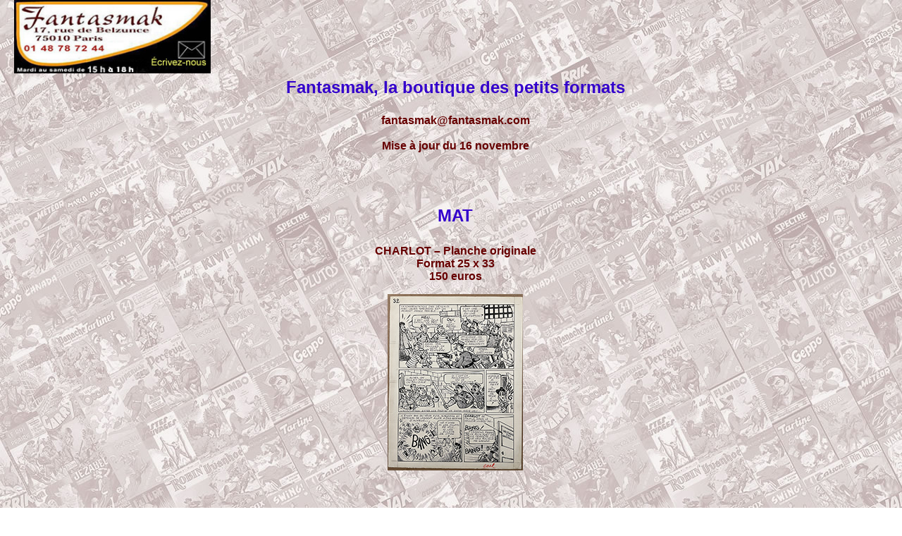

--- FILE ---
content_type: text/html
request_url: http://fantasmak.com/html/mat.html
body_size: 1943
content:
<!DOCTYPE HTML PUBLIC "-//W3C//DTD HTML 3.2//EN">
<HTML>

<HEAD>
<TITLE>mat</TITLE>
<META HTTP-EQUIV="Content-Type" CONTENT="text/html; charset=ISO-8859-1">
<meta NAME="Description" content="La plus grande librairie de petits formats. Tous les illustrés que vous cherchez !">
<meta name="KEYWORDS" content="Strange, Fantasmak, fantasmak, planches originales, frédéric dard, Thomassian, strange, encyclopédie thomassian,  tavola originale, tavole originali, planches originales, Mon Journal, marco polo, kiosque, Kiosque, yak, biribu, totem, apaches, whipii, mon journal, rodéo, illustrés, bandes dessinées, albums, kiwi, ombrax, blek, pim pam poum, lancelot, brik, akim, diabolik, garry, ivanhoe, kit-carson, prairie, swing, SER, tartine, yuma,  spirou, petits formats, s?rie noire, s?rie bl?me, comics, marvel, artima, lug, Lug, aredit, semic, dan dair, bunny, buck john, zembla, swing, tex willer, roman policier, scoutisme, signe de piste, joubert, ciné-roman, petit duc, dorian, pieds nickelés, bibi fricotin, pif,Pif, Devi, originaux, planches originales, vengeur, turok, rapaces, rin tin tin, plutos, lancelot, spectre, eclipso, meteor, aventures fiction, magnus, kalar, satanik, fant(TM)me, Cézard, Mickey, piko,Danny, affiches de cinéma, jeunesse joyeuse">
<META NAME="Identifier-URL" CONTENT="http://www.fantasmak.com">
<link rel="SHORTCUT ICON" href="./F.ico">

<style type="text/css">
<!--
.Phi {
	text-decoration: none;
	color: #CCCCCC;
	font-family: Arial, Helvetica, sans-serif;
	font-size: 12px;
}
a:hover {  color: #FFFF66; text-decoration: underline}
.Phi1 {text-decoration: none; color: #CCCCCC}
body {
	margin-left: 20px;
	text-align: center;
	background-image: url(../garde.jpg);
}
.Style78 {
	font-family: Arial, Helvetica, sans-serif;
	font-size: 12px;
}
.Style79 {color: #FFFFCC; font-family: Arial, Helvetica, sans-serif; }
.Style81 {color: #FFFFCC; font-size: 18px; }
.Style100 {
	font-size: 14px;
	color: #66FFFF;
}
.Style10 {color: #FFFF00}
.Style72 {	font-size: 10px;
	color: #CCFFFF;
}
.Style66 {color: #FFFF99;
	font-family: Arial, Helvetica, sans-serif;
	font-size: 12px;
}
.Style71 {font-size: 10px}
.Style113 {font-family: Arial, Helvetica, sans-serif; font-size: 14px; color: #FFFF00; }

.Style124 {font-family: Arial, Helvetica, sans-serif;
	font-size: 18
	px;
	font-weight: bold;
	color: #600;
}
.Style126 {
	color: #30C
	;
	font-family: Arial, Helvetica, sans-serif;
	font-weight: bold;
	font-size: 24px;
}
.pape {
	font-size: 20px;
}
.Style126-2 {
	font-size: 16px;
}
.Style811 {font-size: 12px;
	font-family: Arial, Helvetica, sans-serif;
}
.jaune {
	color: #FF0;
}
.jaune {
	font-family: Verdana, Geneva, sans-serif;
}
.Style113 {
	font-size: 18px;
}
.style113 {color: #FFFF00; font-family: Arial, Helvetica, sans-serif;}
.style113 {
	font-size: 18px;
}
-->
</style>

</HEAD>

<BODY LINK="#FFFF00" ALINK="#FF3300" topmargin="0" onLoad="MM_timelinePlay('encyclopedie')">
<p align="center" class="Style79">
  <map name="mailMap">
    <area shape="rect" coords="219,52,277,91" href="mailto:fantasmak@fantasmak.com">
  </map>
  <map name="mailMap2">
    <area shape="rect" coords="219,51,277,90" href="mailto:fantasmak@fantasmak.com">
  </map>
  <img src="../images/titre.jpg" width="279" height="104" border="0" align="left" usemap="#mailMap3">
  <map name="mailMap3">
    <area shape="rect" coords="223,52,281,91" href="mailto:fantasmak@fantasmak.com">
  </map>
</p>
<p align="center" class="Style79">&nbsp;</p>
<p align="center" class="Style79">&nbsp;</p>
<p align="center" class="Style79">&nbsp;</p>
<p align="center" class="Style126">Fantasmak, la boutique des petits formats </p>
<p align="center" class="Style124">
  fantasmak@fantasmak.com<br>
<br>
Mise &agrave; jour du 16 novembre</p>
<blockquote>
  <blockquote>
    <p class="Style126">&nbsp;</p>
    <p class="Style126">MAT</p>
  </blockquote>
</blockquote>
<blockquote><blockquote><blockquote>
  <table width="718" border="0" align="center">
    <tr>
      <td width="712" height="237" align="center"><p class="Style124">CHARLOT &ndash; Planche originale<br>
        Format 25 x 33<br>
        150 euros</p>
<p class="Style124"><a href="../images/planches/PO-13-11/MAT.jpg"><img src="../images/planches/PO-13-11/MATp.jpg" width="192" height="250"></a></p><p class="Style124">&nbsp;</p></td>
    </tr>
    <tr>
      <td height="61" align="center">&nbsp;</td>
    </tr>
    <tr>
      <td height="28" align="center"><p class="Style124">C&eacute;sar Napol&eacute;on Rascasse &ndash; Planches originales<br>
        Format 21 x 27<br>
        150 euros chaque</p></td>
    </tr>
    <tr>
      <td height="28" align="center"><p><a href="../images/planches/po 16-11/mat 1.jpg"><img src="../images/planches/po 16-11/mat 1p.jpg" width="204" height="250"></a>  - <a href="../images/planches/po 16-11/mat 2.jpg"><img src="../images/planches/po 16-11/mat 2p.jpg" width="201" height="250"></a> - <a href="../images/planches/po 16-11/mat 3.jpg"><img src="../images/planches/po 16-11/mat 3p.jpg" width="195" height="250"></a></p>
        <p><a href="../images/planches/po 16-11/mat 4.jpg"><img src="../images/planches/po 16-11/mat 4p.jpg" width="200" height="250"></a> - <a href="../images/planches/po 16-11/mat 5.jpg"><img src="../images/planches/po 16-11/mat 5p.jpg" width="188" height="250"></a> - <a href="../images/planches/po 16-11/mat 6.jpg"><img src="../images/planches/po 16-11/mat 6p.jpg" width="209" height="250"></a></p></td>
    </tr>
    <tr>
      <td height="28" align="center">&nbsp;</td>
    </tr>
    <tr>
      <td height="28" align="center"><p>&nbsp;</p></td>
    </tr>
    </table>
  <p>&nbsp;</p>
  <p>&nbsp;</p>
  <p>&nbsp;</p>
<p>&nbsp;</p>
  <p>&nbsp;</p>
  <p>&nbsp;</p>
  <p>&nbsp;</p>
  <p>&nbsp;</p>
  <p>&nbsp;</p>
  <p>&nbsp;</p>
  <p>&nbsp;</p>
  <p>&nbsp;</p>
  <p>&nbsp;</p>
  <p>&nbsp;</p>
  <p>&nbsp;</p>
  <p>&nbsp;</p>
  <p>&nbsp;</p>
  <p>&nbsp;</p>
  <p>&nbsp;</p>
  <p>&nbsp;</p>
  <p>&nbsp;</p>
  <p>&nbsp;</p>
  <p>&nbsp;</p>
  <p>&nbsp;</p>
  <p>&nbsp;</p>
  <p>&nbsp;</p>
  <p>&nbsp;</p>
</blockquote>
     </blockquote>
</blockquote>
</html>
